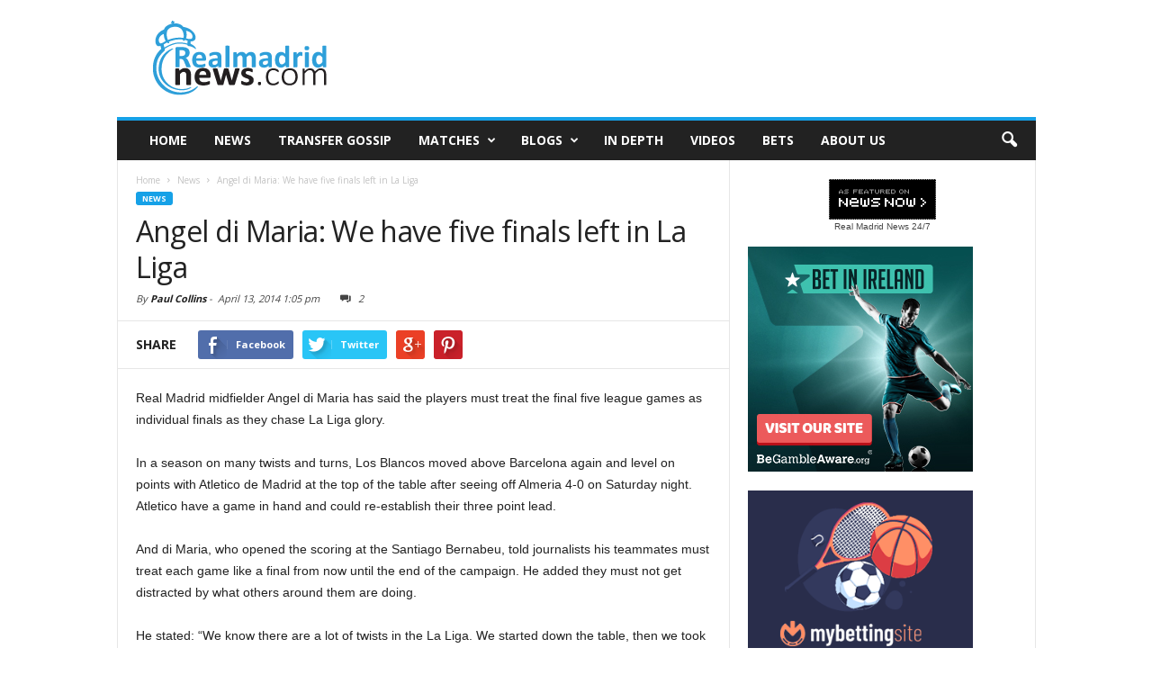

--- FILE ---
content_type: text/html; charset=UTF-8
request_url: https://www.realmadridnews.com/angel-di-maria-five-finals-left-la-liga-8207
body_size: 17526
content:
<!doctype html >
<!--[if IE 8]>    <html class="ie8" lang="en"> <![endif]-->
<!--[if IE 9]>    <html class="ie9" lang="en"> <![endif]-->
<!--[if gt IE 8]><!--> <html lang="en-US" id="arve"> <!--<![endif]-->
<head>
    <title>Angel di Maria: We have five finals left in La Liga |</title>
    <meta charset="UTF-8" />
    <meta http-equiv="Content-Type" content="text/html; charset=UTF-8">
    <meta name="viewport" content="width=device-width, initial-scale=1.0">
    <link rel="pingback" href="https://www.realmadridnews.com/wordpress/xmlrpc.php" />
    <meta name="author" content="Paul Collins">
<link rel="icon" type="image/png" href="https://www.realmadridnews.com/wp-content/uploads/2013/05/favicon-real-madrid-news.png">
<!-- This site is optimized with the Yoast SEO plugin v13.1 - https://yoast.com/wordpress/plugins/seo/ -->
<meta name="description" content="Real Madrid midfielder Angel di Maria has said the players must treat the final five league games as individual finals as they chase La Liga glory."/>
<meta name="robots" content="max-snippet:-1, max-image-preview:large, max-video-preview:-1"/>
<link rel="canonical" href="https://www.realmadridnews.com/angel-di-maria-five-finals-left-la-liga-8207" />
<meta property="og:locale" content="en_US" />
<meta property="og:type" content="article" />
<meta property="og:title" content="Angel di Maria: We have five finals left in La Liga |" />
<meta property="og:description" content="Real Madrid midfielder Angel di Maria has said the players must treat the final five league games as individual finals as they chase La Liga glory." />
<meta property="og:url" content="https://www.realmadridnews.com/angel-di-maria-five-finals-left-la-liga-8207" />
<meta property="og:site_name" content="Realmadridnews.com" />
<meta property="article:publisher" content="https://www.facebook.com/realmadridnewscom" />
<meta property="article:tag" content="Almeria" />
<meta property="article:tag" content="Angel di Maria" />
<meta property="article:tag" content="Atletico de Madrid" />
<meta property="article:tag" content="Barcelona" />
<meta property="article:tag" content="Copa del Rey" />
<meta property="article:tag" content="La Liga" />
<meta property="article:tag" content="Real Madrid" />
<meta property="article:section" content="News" />
<meta property="article:published_time" content="2014-04-13T11:05:53+00:00" />
<meta property="article:modified_time" content="2014-04-13T11:05:35+00:00" />
<meta property="og:updated_time" content="2014-04-13T11:05:35+00:00" />
<meta name="twitter:card" content="summary" />
<meta name="twitter:description" content="Real Madrid midfielder Angel di Maria has said the players must treat the final five league games as individual finals as they chase La Liga glory." />
<meta name="twitter:title" content="Angel di Maria: We have five finals left in La Liga |" />
<meta name="twitter:site" content="@RMNewsToday" />
<meta name="twitter:creator" content="@mr_pablo_c" />
<script type='application/ld+json' class='yoast-schema-graph yoast-schema-graph--main'>{"@context":"https://schema.org","@graph":[{"@type":"WebSite","@id":"https://www.realmadridnews.com/#website","url":"https://www.realmadridnews.com/","name":"Realmadridnews.com","inLanguage":"en-US","description":"Real Madrid News, Transfer Rumours and Match Reports","potentialAction":{"@type":"SearchAction","target":"https://www.realmadridnews.com/?s={search_term_string}","query-input":"required name=search_term_string"}},{"@type":"WebPage","@id":"https://www.realmadridnews.com/angel-di-maria-five-finals-left-la-liga-8207#webpage","url":"https://www.realmadridnews.com/angel-di-maria-five-finals-left-la-liga-8207","name":"Angel di Maria: We have five finals left in La Liga |","isPartOf":{"@id":"https://www.realmadridnews.com/#website"},"inLanguage":"en-US","datePublished":"2014-04-13T11:05:53+00:00","dateModified":"2014-04-13T11:05:35+00:00","author":{"@id":"https://www.realmadridnews.com/#/schema/person/63d5b827fdec4931384ac42873636d3b"},"description":"Real Madrid midfielder Angel di Maria has said the players must treat the final five league games as individual finals as they chase La Liga glory."},{"@type":["Person"],"@id":"https://www.realmadridnews.com/#/schema/person/63d5b827fdec4931384ac42873636d3b","name":"Paul Collins","image":{"@type":"ImageObject","@id":"https://www.realmadridnews.com/#authorlogo","inLanguage":"en-US","url":"https://secure.gravatar.com/avatar/fbd853a32586c8a1ced33f604285cf00?s=96&d=mm&r=g","caption":"Paul Collins"},"description":"Experienced journalist and online marketing professional. Most of his journalism career has been spent at the Press Association, the UK\u2019s leading news agency, covering a wide range of topics including finance, general news, travel, sport and technology. He has also worked as a sports reporter for Non League Today and as a property reporter for the trade press in London. He is a regular contributor on a number of blogs about sports and marketing.","sameAs":["http://www.linkedin.com/profile/view?id=119253049&trk=hb_tab_pro_top","https://twitter.com/http://www.twitter.com/mr_pablo_c"]}]}</script>
<!-- / Yoast SEO plugin. -->

<link rel='dns-prefetch' href='//maxcdn.bootstrapcdn.com' />
<link rel='dns-prefetch' href='//fonts.googleapis.com' />
<link rel='dns-prefetch' href='//s.w.org' />
<link rel="alternate" type="application/rss+xml" title="Realmadridnews.com &raquo; Feed" href="https://www.realmadridnews.com/feed" />
<link rel="alternate" type="application/rss+xml" title="Realmadridnews.com &raquo; Comments Feed" href="https://www.realmadridnews.com/comments/feed" />
<link rel="alternate" type="application/rss+xml" title="Realmadridnews.com &raquo; Angel di Maria: We have five finals left in La Liga Comments Feed" href="https://www.realmadridnews.com/angel-di-maria-five-finals-left-la-liga-8207/feed" />
		<script type="64c616d11b1dfd7e5a07c671-text/javascript">
			window._wpemojiSettings = {"baseUrl":"https:\/\/s.w.org\/images\/core\/emoji\/2.3\/72x72\/","ext":".png","svgUrl":"https:\/\/s.w.org\/images\/core\/emoji\/2.3\/svg\/","svgExt":".svg","source":{"concatemoji":"https:\/\/www.realmadridnews.com\/wordpress\/wp-includes\/js\/wp-emoji-release.min.js?ver=4.8.1"}};
			!function(a,b,c){function d(a){var b,c,d,e,f=String.fromCharCode;if(!k||!k.fillText)return!1;switch(k.clearRect(0,0,j.width,j.height),k.textBaseline="top",k.font="600 32px Arial",a){case"flag":return k.fillText(f(55356,56826,55356,56819),0,0),b=j.toDataURL(),k.clearRect(0,0,j.width,j.height),k.fillText(f(55356,56826,8203,55356,56819),0,0),c=j.toDataURL(),b===c&&(k.clearRect(0,0,j.width,j.height),k.fillText(f(55356,57332,56128,56423,56128,56418,56128,56421,56128,56430,56128,56423,56128,56447),0,0),b=j.toDataURL(),k.clearRect(0,0,j.width,j.height),k.fillText(f(55356,57332,8203,56128,56423,8203,56128,56418,8203,56128,56421,8203,56128,56430,8203,56128,56423,8203,56128,56447),0,0),c=j.toDataURL(),b!==c);case"emoji4":return k.fillText(f(55358,56794,8205,9794,65039),0,0),d=j.toDataURL(),k.clearRect(0,0,j.width,j.height),k.fillText(f(55358,56794,8203,9794,65039),0,0),e=j.toDataURL(),d!==e}return!1}function e(a){var c=b.createElement("script");c.src=a,c.defer=c.type="text/javascript",b.getElementsByTagName("head")[0].appendChild(c)}var f,g,h,i,j=b.createElement("canvas"),k=j.getContext&&j.getContext("2d");for(i=Array("flag","emoji4"),c.supports={everything:!0,everythingExceptFlag:!0},h=0;h<i.length;h++)c.supports[i[h]]=d(i[h]),c.supports.everything=c.supports.everything&&c.supports[i[h]],"flag"!==i[h]&&(c.supports.everythingExceptFlag=c.supports.everythingExceptFlag&&c.supports[i[h]]);c.supports.everythingExceptFlag=c.supports.everythingExceptFlag&&!c.supports.flag,c.DOMReady=!1,c.readyCallback=function(){c.DOMReady=!0},c.supports.everything||(g=function(){c.readyCallback()},b.addEventListener?(b.addEventListener("DOMContentLoaded",g,!1),a.addEventListener("load",g,!1)):(a.attachEvent("onload",g),b.attachEvent("onreadystatechange",function(){"complete"===b.readyState&&c.readyCallback()})),f=c.source||{},f.concatemoji?e(f.concatemoji):f.wpemoji&&f.twemoji&&(e(f.twemoji),e(f.wpemoji)))}(window,document,window._wpemojiSettings);
		</script>
		<style type="text/css">
img.wp-smiley,
img.emoji {
	display: inline !important;
	border: none !important;
	box-shadow: none !important;
	height: 1em !important;
	width: 1em !important;
	margin: 0 .07em !important;
	vertical-align: -0.1em !important;
	background: none !important;
	padding: 0 !important;
}
</style>
<link rel='stylesheet' id='rb-css'  href='https://www.realmadridnews.com/wp-content/themes/Newsmag/js/rb.css?ver=4.8.1' type='text/css' media='all' />
<link rel='stylesheet' id='cff-css'  href='https://www.realmadridnews.com/wp-content/plugins/custom-facebook-feed/css/cff-style.css?ver=2.4.6' type='text/css' media='all' />
<link rel='stylesheet' id='cff-font-awesome-css'  href='https://maxcdn.bootstrapcdn.com/font-awesome/4.5.0/css/font-awesome.min.css?ver=4.5.0' type='text/css' media='all' />
<link rel='stylesheet' id='sb_instagram_styles-css'  href='https://www.realmadridnews.com/wp-content/plugins/instagram-feed/css/sb-instagram.min.css?ver=1.4.9' type='text/css' media='all' />
<link rel='stylesheet' id='sb_instagram_icons-css'  href='https://maxcdn.bootstrapcdn.com/font-awesome/4.6.3/css/font-awesome.min.css?ver=4.6.3' type='text/css' media='all' />
<link rel='stylesheet' id='google_font_open_sans-css'  href='https://fonts.googleapis.com/css?family=Open+Sans%3A300%2C400%2C600%2C700&#038;ver=4.8.1' type='text/css' media='all' />
<link rel='stylesheet' id='google_font_roboto_cond-css'  href='https://fonts.googleapis.com/css?family=Roboto+Condensed%3A300italic%2C400italic%2C700italic%2C400%2C300%2C700&#038;ver=4.8.1' type='text/css' media='all' />
<link rel='stylesheet' id='js_composer_front-css'  href='https://www.realmadridnews.com/wp-content/plugins/js_composer/assets/css/js_composer.css?ver=4.5.3' type='text/css' media='all' />
<link rel='stylesheet' id='td-theme-css'  href='https://www.realmadridnews.com/wp-content/themes/Newsmag/style.css?ver=2.0' type='text/css' media='all' />
<script type="64c616d11b1dfd7e5a07c671-text/javascript" src='https://www.realmadridnews.com/wordpress/wp-includes/js/jquery/jquery.js?ver=1.12.4'></script>
<script type="64c616d11b1dfd7e5a07c671-text/javascript" src='https://www.realmadridnews.com/wordpress/wp-includes/js/jquery/jquery-migrate.min.js?ver=1.4.1'></script>
<link rel='https://api.w.org/' href='https://www.realmadridnews.com/wp-json/' />
<link rel="EditURI" type="application/rsd+xml" title="RSD" href="https://www.realmadridnews.com/wordpress/xmlrpc.php?rsd" />
<link rel="wlwmanifest" type="application/wlwmanifest+xml" href="https://www.realmadridnews.com/wordpress/wp-includes/wlwmanifest.xml" /> 
<meta name="generator" content="WordPress 4.8.1" />
<link rel='shortlink' href='https://www.realmadridnews.com/?p=8207' />
<link rel="alternate" type="application/json+oembed" href="https://www.realmadridnews.com/wp-json/oembed/1.0/embed?url=https%3A%2F%2Fwww.realmadridnews.com%2Fangel-di-maria-five-finals-left-la-liga-8207" />
<link rel="alternate" type="text/xml+oembed" href="https://www.realmadridnews.com/wp-json/oembed/1.0/embed?url=https%3A%2F%2Fwww.realmadridnews.com%2Fangel-di-maria-five-finals-left-la-liga-8207&#038;format=xml" />
<!--[if lt IE 9]><script src="https://html5shim.googlecode.com/svn/trunk/html5.js"></script><![endif]-->
    <meta name="generator" content="Powered by Visual Composer - drag and drop page builder for WordPress."/>
<!--[if IE 8]><link rel="stylesheet" type="text/css" href="https://www.realmadridnews.com/wp-content/plugins/js_composer/assets/css/vc-ie8.css" media="screen"><![endif]-->
<!-- JS generated by theme -->

<script type="64c616d11b1dfd7e5a07c671-text/javascript">
    

var td_blocks = []; //here we store all the items for the current page

//td_block class - each ajax block uses a object of this class for requests
function td_block() {
    this.id = '';
    this.block_type = 1; //block type id (1-234 etc)
    this.atts = '';
    this.td_column_number = '';
    this.td_current_page = 1; //
    this.post_count = 0; //from wp
    this.found_posts = 0; //from wp
    this.max_num_pages = 0; //from wp
    this.td_filter_value = ''; //current live filter value
    this.td_filter_ui_uid = ''; //used to select a item from the drop down filter
    this.is_ajax_running = false;
    this.td_user_action = ''; // load more or infinite loader (used by the animation)
    this.header_color = '';
    this.ajax_pagination_infinite_stop = ''; //show load more at page x
}

    
    
        // td_js_generator - mini detector
        (function(){
            var html_tag = document.getElementsByTagName("html")[0];

            if(navigator.userAgent.indexOf("MSIE 10.0") > -1) {
                html_tag.className+=' ie10';
            }

            if(!!navigator.userAgent.match(/Trident.*rv\:11\./)) {
                html_tag.className+=' ie11';
            }

            if (/(iPad|iPhone|iPod)/g.test( navigator.userAgent )) {
                html_tag.className+=' td-md-is-ios';
            }

            var user_agent = navigator.userAgent.toLowerCase();
            if(user_agent.indexOf("android") > -1) {
                html_tag.className+=' td-md-is-android';
            }

            if (navigator.userAgent.indexOf('Mac OS X') != -1) {
                html_tag.className+=' td-md-is-os-x';
            }

            if(/chrom(e|ium)/.test(navigator.userAgent.toLowerCase())) {
               html_tag.className+=' td-md-is-chrome';
            }

            if (navigator.userAgent.indexOf('Firefox') != -1) {
                html_tag.className+=' td-md-is-firefox';
            }

            if (navigator.userAgent.indexOf('Safari') != -1 && navigator.userAgent.indexOf('Chrome') == -1) {
                html_tag.className+=' td-md-is-safari';
            }

        })();
    
    
var td_viewport_interval_list=[{"limit_bottom":767,"sidebar_width":251},{"limit_bottom":1023,"sidebar_width":339}];
var td_animation_stack_effect="type0";
var tds_animation_stack=true;
var td_animation_stack_specific_selectors=".entry-thumb, img";
var td_animation_stack_general_selectors=".td-animation-stack img, .post img";
var td_ajax_url="https:\/\/www.realmadridnews.com\/wordpress\/wp-admin\/admin-ajax.php?td_theme_name=Newsmag&v=2.0";
var td_get_template_directory_uri="https:\/\/www.realmadridnews.com\/wp-content\/themes\/Newsmag";
var tds_snap_menu="";
var tds_logo_on_sticky="";
var tds_header_style="";
var td_please_wait="Please wait...";
var td_email_user_pass_incorrect="User or password incorrect!";
var td_email_user_incorrect="Email or username incorrect!";
var td_email_incorrect="Email incorrect!";
var tds_more_articles_on_post_enable="";
var tds_more_articles_on_post_time_to_wait="";
var tds_more_articles_on_post_pages_distance_from_top=0;
var tds_theme_color_site_wide="#16a1e7";
var tds_smart_sidebar="";
var td_theme_v="Mi4w";
var td_theme_n="TmV3c21hZw==";
var td_magnific_popup_translation_tPrev="Previous (Left arrow key)";
var td_magnific_popup_translation_tNext="Next (Right arrow key)";
var td_magnific_popup_translation_tCounter="%curr% of %total%";
var td_magnific_popup_translation_ajax_tError="The content from %url% could not be loaded.";
var td_magnific_popup_translation_image_tError="The image #%curr% could not be loaded.";
var td_ad_background_click_link="";
var td_ad_background_click_target="_blank";
</script>


<!-- Header style compiled by theme -->

<style>
    
.td-header-border:before,
    .td-trending-now-title,
    .td_block_mega_menu .td_mega_menu_sub_cats .cur-sub-cat,
    .td-post-category:hover,
    .td-header-style-2 .td-header-sp-logo,
    .sf-menu ul .td-menu-item > a:hover,
    .sf-menu ul .sfHover > a,
    .sf-menu ul .current-menu-ancestor > a,
    .sf-menu ul .current-category-ancestor > a,
    .sf-menu ul .current-menu-item > a,
    .td-next-prev-wrap a:hover i,
    .page-nav .current,
    .widget_calendar tfoot a:hover,
    .td-footer-container .widget_search .wpb_button:hover,
    .td-scroll-up-visible,
    .dropcap,
    .td-category a,
    input[type="submit"]:hover,
    .td-post-small-box a:hover,
    .td-404-sub-sub-title a:hover,
    .td-rating-bar-wrap div,
    .td_top_authors .td-active .td-author-post-count,
    .td_top_authors .td-active .td-author-comments-count,
    .td_smart_list_3 .td-sml3-top-controls i:hover,
    .td_smart_list_3 .td-sml3-bottom-controls i:hover,
    .td-mobile-close a,
    .td_wrapper_video_playlist .td_video_controls_playlist_wrapper,
    .td-read-more a:hover,
    .td-login-wrap .btn,
    .td_display_err,
    .td-header-style-6 .td-top-menu-full,
    #bbpress-forums button:hover,
    #bbpress-forums .bbp-pagination .current,
    .bbp_widget_login .button:hover,
    .header-search-wrap .td-drop-down-search .btn:hover,
    .td-post-text-content .more-link-wrap:hover a,
    #buddypress div.item-list-tabs ul li > a span,
    #buddypress div.item-list-tabs ul li > a:hover span,
    #buddypress input[type=submit]:hover,
    #buddypress a.button:hover span,
    #buddypress div.item-list-tabs ul li.selected a span,
    #buddypress div.item-list-tabs ul li.current a span,
    #buddypress input[type=submit]:focus {
        background-color: #16a1e7;
    }

    @media (max-width: 767px) {
        .category .td-category a.td-current-sub-category {
            background-color: #16a1e7 !important;
        }
    }

    .woocommerce .onsale,
    .woocommerce .woocommerce a.button:hover,
    .woocommerce-page .woocommerce .button:hover,
    .single-product .product .summary .cart .button:hover,
    .woocommerce .woocommerce .product a.button:hover,
    .woocommerce .product a.button:hover,
    .woocommerce .product #respond input#submit:hover,
    .woocommerce .checkout input#place_order:hover,
    .woocommerce .woocommerce.widget .button:hover,
    .woocommerce .woocommerce-message .button:hover,
    .woocommerce .woocommerce-error .button:hover,
    .woocommerce .woocommerce-info .button:hover,
    .woocommerce.widget .ui-slider .ui-slider-handle,
    .vc_btn-black:hover,
	.wpb_btn-black:hover,
	.item-list-tabs .feed:hover a {
    	background-color: #16a1e7 !important;
    }

    .top-header-menu a:hover,
    .top-header-menu .menu-item-has-children li a:hover,
    .td_module_wrap:hover .entry-title a,
    .td_mod_mega_menu:hover .entry-title a,
    .footer-email-wrap a,
    .widget a:hover,
    .td-footer-container .widget_calendar #today,
    .td-category-pulldown-filter a.td-pulldown-category-filter-link:hover,
    .td-load-more-wrap a:hover,
    .td-post-next-prev-content a:hover,
    .td-author-name a:hover,
    .td-author-url a:hover,
    .td_mod_related_posts:hover .entry-title a,
    .td-search-query,
    .top-header-menu .current-menu-item > a,
    .top-header-menu .current-menu-ancestor > a,
    .header-search-wrap .td-drop-down-search .result-msg a:hover,
    .td_top_authors .td-active .td-authors-name a,
    .td-mobile-content li a:hover,
    .post blockquote p,
    .td-post-content blockquote p,
    .page blockquote p,
    .comment-list cite a:hover,
    .comment-list cite:hover,
    .comment-list .comment-reply-link:hover,
    a,
    .white-menu #td-header-menu .sf-menu > li > a:hover,
    .white-menu #td-header-menu .sf-menu > .current-menu-ancestor > a,
    .white-menu #td-header-menu .sf-menu > .current-menu-item > a,
    .td-stack-classic-blog .td-post-text-content .more-link-wrap:hover a,
    .td_quote_on_blocks,
    #bbpress-forums .bbp-forum-freshness a:hover,
    #bbpress-forums .bbp-topic-freshness a:hover,
    #bbpress-forums .bbp-forums-list li a:hover,
    #bbpress-forums .bbp-forum-title:hover,
    #bbpress-forums .bbp-topic-permalink:hover,
    #bbpress-forums .bbp-topic-started-by a:hover,
    #bbpress-forums .bbp-topic-started-in a:hover,
    #bbpress-forums .bbp-body .super-sticky li.bbp-topic-title .bbp-topic-permalink,
    #bbpress-forums .bbp-body .sticky li.bbp-topic-title .bbp-topic-permalink,
    #bbpress-forums #subscription-toggle a:hover,
    #bbpress-forums #favorite-toggle a:hover,
    .widget_display_replies .bbp-author-name,
    .widget_display_topics .bbp-author-name,
    .td-category-siblings .td-subcat-dropdown a.td-current-sub-category,
    .td-category-siblings .td-subcat-dropdown a:hover,
    .td-pulldown-filter-display-option:hover,
    .td-pulldown-filter-display-option .td-pulldown-filter-link:hover,
    .td_normal_slide .td-wrapper-pulldown-filter .td-pulldown-filter-list a:hover,
    #buddypress ul.item-list li div.item-title a:hover,
    .td_block_13 .td-pulldown-filter-list a:hover {
        color: #16a1e7;
    }

    .td-stack-classic-blog .td-post-text-content .more-link-wrap:hover a {
        outline-color: #16a1e7;
    }

    .td-mega-menu .wpb_content_element li a:hover,
    .td_login_tab_focus {
        color: #16a1e7 !important;
    }

    .td-next-prev-wrap a:hover i,
    .page-nav .current,
    .widget_tag_cloud a:hover,
    .post .td_quote_box,
    .page .td_quote_box,
    .td-login-panel-title,
    #bbpress-forums .bbp-pagination .current {
        border-color: #16a1e7;
    }

    .td_wrapper_video_playlist .td_video_currently_playing:after,
    .item-list-tabs .feed:hover {
        border-color: #16a1e7 !important;
    }
</style>

<script type="64c616d11b1dfd7e5a07c671-text/javascript">
  (function(i,s,o,g,r,a,m){i['GoogleAnalyticsObject']=r;i[r]=i[r]||function(){
  (i[r].q=i[r].q||[]).push(arguments)},i[r].l=1*new Date();a=s.createElement(o),
  m=s.getElementsByTagName(o)[0];a.async=1;a.src=g;m.parentNode.insertBefore(a,m)
  })(window,document,'script','//www.google-analytics.com/analytics.js','ga');

  ga('create', 'UA-40655290-1', 'auto');
  ga('send', 'pageview');

  window.__gaTracker = window.ga;

</script><noscript><style> .wpb_animate_when_almost_visible { opacity: 1; }</style></noscript>    <meta name="verifyownership"
          content="87a37b452c20d69fb4786e9a7b391080"/>
    <meta name="ga-site-verification" content="ERvnVcfRqh3oceyU5EAa9Exw" />
</head>


<body class="post-template-default single single-post postid-8207 single-format-standard angel-di-maria-five-finals-left-la-liga wpb-js-composer js-comp-ver-4.5.3 vc_responsive td-animation-stack-type0 td-full-layout" itemscope="itemscope" itemtype="https://schema.org/WebPage">
<div class="is_mobile"></div>
<div id="td-outer-wrap">

        <div class="td-scroll-up"><i class="td-icon-menu-up"></i></div>

    <div class="td-transition-content-and-menu td-mobile-nav-wrap">
        <div id="td-mobile-nav">
    <!-- mobile menu close -->
    <div class="td-mobile-close">
        <a href="#">CLOSE</a>
        <div class="td-nav-triangle"></div>
    </div>

    <div class="td-mobile-content">
        <div class="menu-primary-navigation-container"><ul id="menu-primary-navigation" class=""><li id="menu-item-560" class="menu-item menu-item-type-post_type menu-item-object-page menu-item-home menu-item-first menu-item-560"><a href="https://www.realmadridnews.com/">Home</a></li>
<li id="menu-item-561" class="menu-item menu-item-type-post_type menu-item-object-page menu-item-561"><a href="https://www.realmadridnews.com/news">News</a></li>
<li id="menu-item-565" class="menu-item menu-item-type-post_type menu-item-object-page menu-item-565"><a href="https://www.realmadridnews.com/real-madrid-transfer-rumours">Transfer Gossip</a></li>
<li id="menu-item-22705" class="menu-item menu-item-type-post_type menu-item-object-page menu-item-has-children menu-item-22705"><a href="https://www.realmadridnews.com/real-madrid-schedule-2017-2018">Matches</a>
<ul  class="sub-menu">
	<li id="menu-item-22706" class="menu-item menu-item-type-post_type menu-item-object-page menu-item-22706"><a href="https://www.realmadridnews.com/real-madrid-schedule-2017-2018">2017-2018</a></li>
	<li id="menu-item-22710" class="menu-item menu-item-type-post_type menu-item-object-page menu-item-22710"><a href="https://www.realmadridnews.com/real-madrid-schedule-2016-2017">2016-2017</a></li>
	<li id="menu-item-22708" class="menu-item menu-item-type-post_type menu-item-object-page menu-item-22708"><a href="https://www.realmadridnews.com/real-madrid-schedule-2015-16">2015-2016</a></li>
	<li id="menu-item-22709" class="menu-item menu-item-type-post_type menu-item-object-page menu-item-22709"><a href="https://www.realmadridnews.com/real-madrid-matches-2014-2015-season">2014-2015</a></li>
	<li id="menu-item-22711" class="menu-item menu-item-type-post_type menu-item-object-page menu-item-22711"><a href="https://www.realmadridnews.com/real-madrid-matches-2013-2014-season">2013-2014</a></li>
</ul>
</li>
<li id="menu-item-568" class="menu-item menu-item-type-post_type menu-item-object-page menu-item-has-children menu-item-568"><a title="Real Madrid Blogs" href="https://www.realmadridnews.com/real-madrid-blogs">Blogs</a>
<ul  class="sub-menu">
	<li id="menu-item-673" class="menu-item menu-item-type-post_type menu-item-object-page menu-item-673"><a href="https://www.realmadridnews.com/the-collins-column">The Collins Column</a></li>
	<li id="menu-item-936" class="menu-item menu-item-type-post_type menu-item-object-page menu-item-936"><a href="https://www.realmadridnews.com/a-walk-on-the-white-side">A Walk on the White Side</a></li>
	<li id="menu-item-2180" class="menu-item menu-item-type-post_type menu-item-object-page menu-item-2180"><a href="https://www.realmadridnews.com/real-gossip-girl">Real Gossip Girl</a></li>
	<li id="menu-item-6637" class="menu-item menu-item-type-post_type menu-item-object-page menu-item-6637"><a href="https://www.realmadridnews.com/guest-blogger">The Guest Blogger</a></li>
</ul>
</li>
<li id="menu-item-1536" class="menu-item menu-item-type-post_type menu-item-object-page menu-item-1536"><a title="Real Madrid in Depth" href="https://www.realmadridnews.com/real-madrid-in-depth">In Depth</a></li>
<li id="menu-item-4652" class="menu-item menu-item-type-post_type menu-item-object-page menu-item-4652"><a title="Real Madrid videos" href="https://www.realmadridnews.com/real-madrid-videos">Videos</a></li>
<li id="menu-item-4895" class="menu-item menu-item-type-post_type menu-item-object-page menu-item-4895"><a title="Real Madrid bets" href="https://www.realmadridnews.com/real-madrid-bets">Bets</a></li>
<li id="menu-item-16466" class="menu-item menu-item-type-post_type menu-item-object-page menu-item-16466"><a href="https://www.realmadridnews.com/about-us">About us</a></li>
</ul></div>    </div>
</div>    </div>

        <div class="td-transition-content-and-menu td-content-wrap">



<!--
Header style 1
-->

<div class="td-header-container td-header-wrap td-header-style-1">
    <div class="td-header-row td-header-top-menu">
                    </div>


    <div class="td-header-row td-header-header">
        <div class="td-header-sp-logo">
                    <a itemprop="url" href="https://www.realmadridnews.com/"><img src="https://www.realmadridnews.com/wp-content/uploads/2015/08/logo-real-madrid-news.png" alt="Real Madrid News" title="Real Madrid News" /></a>
        <meta itemprop="name" content="Realmadridnews.com">
            </div>
        <div class="td-header-sp-ads">
            
<div class="td-header-ad-wrap  td-ad-m td-ad-tp td-ad-p">
    
 <!-- A generated by theme --> 

<script async src="//pagead2.googlesyndication.com/pagead/js/adsbygoogle.js" type="64c616d11b1dfd7e5a07c671-text/javascript"></script><div class="td-g-rec td-g-rec-id-header">
<script type="64c616d11b1dfd7e5a07c671-text/javascript">
var td_screen_width = document.body.clientWidth;

                    if ( td_screen_width >= 1024 ) {
                        /* large monitors */
                        document.write('<ins class="adsbygoogle" style="display:inline-block;width:728px;height:90px" data-ad-client="ca-pub-2959184519401563" data-ad-slot="3277646536"></ins>');
                        (adsbygoogle = window.adsbygoogle || []).push({});
                    }
            
                    if ( td_screen_width >= 768  && td_screen_width < 1024 ) {
                        /* portrait tablets */
                        document.write('<ins class="adsbygoogle" style="display:inline-block;width:468px;height:60px" data-ad-client="ca-pub-2959184519401563" data-ad-slot="3277646536"></ins>');
                        (adsbygoogle = window.adsbygoogle || []).push({});
                    }
                
                    if ( td_screen_width < 768 ) {
                        /* Phones */
                        document.write('<ins class="adsbygoogle" style="display:inline-block;width:320px;height:50px" data-ad-client="ca-pub-2959184519401563" data-ad-slot="3277646536"></ins>');
                        (adsbygoogle = window.adsbygoogle || []).push({});
                    }
                </script>
</div>

 <!-- end A --> 



</div>        </div>
    </div>
    <div class="td-header-menu-wrap">
        <div class="td-header-row td-header-border td-header-main-menu">
            <div id="td-header-menu" role="navigation" itemscope="itemscope" itemtype="https://schema.org/SiteNavigationElement">
    <div id="td-top-mobile-toggle"><a href="#"><i class="td-icon-font td-icon-mobile"></i></a></div>
    <div class="td-main-menu-logo">
        			<a itemprop="url" href="https://www.realmadridnews.com/"><img src="https://www.realmadridnews.com/wp-content/uploads/2015/08/logo-movil-real-madrid-news.png" alt="Real Madrid News" title="Real Madrid News" /></a>
			<meta itemprop="name" content="Realmadridnews.com">
		    </div>
    <div class="menu-primary-navigation-container"><ul id="menu-primary-navigation-1" class="sf-menu"><li class="menu-item menu-item-type-post_type menu-item-object-page menu-item-home menu-item-first td-menu-item td-normal-menu menu-item-560"><a href="https://www.realmadridnews.com/">Home</a></li>
<li class="menu-item menu-item-type-post_type menu-item-object-page td-menu-item td-normal-menu menu-item-561"><a href="https://www.realmadridnews.com/news">News</a></li>
<li class="menu-item menu-item-type-post_type menu-item-object-page td-menu-item td-normal-menu menu-item-565"><a href="https://www.realmadridnews.com/real-madrid-transfer-rumours">Transfer Gossip</a></li>
<li class="menu-item menu-item-type-post_type menu-item-object-page menu-item-has-children td-menu-item td-normal-menu menu-item-22705"><a href="https://www.realmadridnews.com/real-madrid-schedule-2017-2018">Matches</a>
<ul  class="sub-menu">
	<li class="menu-item menu-item-type-post_type menu-item-object-page td-menu-item td-normal-menu menu-item-22706"><a href="https://www.realmadridnews.com/real-madrid-schedule-2017-2018">2017-2018</a></li>
	<li class="menu-item menu-item-type-post_type menu-item-object-page td-menu-item td-normal-menu menu-item-22710"><a href="https://www.realmadridnews.com/real-madrid-schedule-2016-2017">2016-2017</a></li>
	<li class="menu-item menu-item-type-post_type menu-item-object-page td-menu-item td-normal-menu menu-item-22708"><a href="https://www.realmadridnews.com/real-madrid-schedule-2015-16">2015-2016</a></li>
	<li class="menu-item menu-item-type-post_type menu-item-object-page td-menu-item td-normal-menu menu-item-22709"><a href="https://www.realmadridnews.com/real-madrid-matches-2014-2015-season">2014-2015</a></li>
	<li class="menu-item menu-item-type-post_type menu-item-object-page td-menu-item td-normal-menu menu-item-22711"><a href="https://www.realmadridnews.com/real-madrid-matches-2013-2014-season">2013-2014</a></li>
</ul>
</li>
<li class="menu-item menu-item-type-post_type menu-item-object-page menu-item-has-children td-menu-item td-normal-menu menu-item-568"><a title="Real Madrid Blogs" href="https://www.realmadridnews.com/real-madrid-blogs">Blogs</a>
<ul  class="sub-menu">
	<li class="menu-item menu-item-type-post_type menu-item-object-page td-menu-item td-normal-menu menu-item-673"><a href="https://www.realmadridnews.com/the-collins-column">The Collins Column</a></li>
	<li class="menu-item menu-item-type-post_type menu-item-object-page td-menu-item td-normal-menu menu-item-936"><a href="https://www.realmadridnews.com/a-walk-on-the-white-side">A Walk on the White Side</a></li>
	<li class="menu-item menu-item-type-post_type menu-item-object-page td-menu-item td-normal-menu menu-item-2180"><a href="https://www.realmadridnews.com/real-gossip-girl">Real Gossip Girl</a></li>
	<li class="menu-item menu-item-type-post_type menu-item-object-page td-menu-item td-normal-menu menu-item-6637"><a href="https://www.realmadridnews.com/guest-blogger">The Guest Blogger</a></li>
</ul>
</li>
<li class="menu-item menu-item-type-post_type menu-item-object-page td-menu-item td-normal-menu menu-item-1536"><a title="Real Madrid in Depth" href="https://www.realmadridnews.com/real-madrid-in-depth">In Depth</a></li>
<li class="menu-item menu-item-type-post_type menu-item-object-page td-menu-item td-normal-menu menu-item-4652"><a title="Real Madrid videos" href="https://www.realmadridnews.com/real-madrid-videos">Videos</a></li>
<li class="menu-item menu-item-type-post_type menu-item-object-page td-menu-item td-normal-menu menu-item-4895"><a title="Real Madrid bets" href="https://www.realmadridnews.com/real-madrid-bets">Bets</a></li>
<li class="menu-item menu-item-type-post_type menu-item-object-page td-menu-item td-normal-menu menu-item-16466"><a href="https://www.realmadridnews.com/about-us">About us</a></li>
</ul></div></div>

<div class="td-search-wrapper">
    <div id="td-top-search">
        <!-- Search -->
        <div class="header-search-wrap">
            <div class="dropdown header-search">
                <a id="td-header-search-button" href="#" role="button" class="dropdown-toggle " data-toggle="dropdown"><i class="td-icon-search"></i></a>
            </div>
        </div>
    </div>
</div>

<div class="header-search-wrap">
	<div class="dropdown header-search">
		<div class="td-drop-down-search" aria-labelledby="td-header-search-button">
			<form role="search" method="get" class="td-search-form" action="https://www.realmadridnews.com/">
				<div class="td-head-form-search-wrap">
					<input class="needsclick" id="td-header-search" type="text" value="" name="s" autocomplete="off" /><input class="wpb_button wpb_btn-inverse btn" type="submit" id="td-header-search-top" value="Search" />
				</div>
			</form>
			<div id="td-aj-search"></div>
		</div>
	</div>
</div>        </div>
    </div>
</div>

<div id="roadblocks">
	<div id="js-rblContainer" class="roadblock show-big"></div>
	<div id="js-rbrContainer" class="roadblock show-big"></div>

<!-- <div class="wide-ad big  show-big">
</div>
<div class="wide-ad small  show-small">
</div> -->

    <div class="td-container td-post-template-default">
        <div class="td-container-border">
            <div class="td-pb-row">
                                            <div class="td-pb-span8 td-main-content" role="main">
                                <div class="td-ss-main-content">
                                    

    <article id="post-8207" class="post-8207 post type-post status-publish format-standard hentry category-news tag-almeria tag-angel-di-maria tag-atletico-de-madrid tag-barcelona tag-copa-del-rey tag-la-liga tag-real-madrid" itemscope itemtype="https://schema.org/Article">
        <div class="td-post-header td-pb-padding-side">
            <div class="entry-crumbs"><span itemscope itemtype="http://data-vocabulary.org/Breadcrumb"><a title="" class="entry-crumb" itemprop="url" href="https://www.realmadridnews.com/"><span itemprop="title">Home</span></a></span> <i class="td-icon-right td-bread-sep"></i> <span itemscope itemtype="http://data-vocabulary.org/Breadcrumb"><a title="View all posts in News" class="entry-crumb" itemprop="url" href="https://www.realmadridnews.com/category/news"><span itemprop="title">News</span></a></span> <i class="td-icon-right td-bread-sep td-bred-no-url-last"></i> <span class="td-bred-no-url-last" itemscope itemtype="http://data-vocabulary.org/Breadcrumb"><meta itemprop="title" content = "Angel di Maria: We have five finals left in La Liga"><meta itemprop="url" content = "https://www.realmadridnews.com/angel-di-maria-five-finals-left-la-liga-8207">Angel di Maria: We have five finals left in La Liga</span></div>
            <ul class="td-category"><li class="entry-category"><a  href="https://www.realmadridnews.com/category/news">News</a></li></ul>
            <header>
                <h1 itemprop="name" class="entry-title">Angel di Maria: We have five finals left in La Liga</h1>

                

                <div class="meta-info">

                    <div class="td-post-author-name">By <a itemprop="author" href="https://www.realmadridnews.com/author/paulcollins">Paul Collins</a> - </div>                    <div class="td-post-date"><time  itemprop="dateCreated" class="entry-date updated td-module-date" datetime="2014-04-13T13:05:53+00:00" >April 13, 2014 1:05 pm</time><meta itemprop="interactionCount" content="UserComments:2"/></div>                                        <div class="td-post-comments"><a href="https://www.realmadridnews.com/angel-di-maria-five-finals-left-la-liga-8207#comments"><i class="td-icon-comments"></i>2</a></div>                </div>
            </header>


        </div>

        <div class="td-post-sharing td-post-sharing-top td-pb-padding-side"><span class="td-post-share-title">SHARE</span>
				<div class="td-default-sharing ">
		            <a class="td-social-sharing-buttons td-social-facebook" href="https://www.facebook.com/sharer.php?u=https%3A%2F%2Fwww.realmadridnews.com%2Fangel-di-maria-five-finals-left-la-liga-8207" onclick="if (!window.__cfRLUnblockHandlers) return false; window.open(this.href, 'mywin','left=50,top=50,width=600,height=350,toolbar=0'); return false;" data-cf-modified-64c616d11b1dfd7e5a07c671-=""><div class="td-sp td-sp-facebook"></div><div class="td-social-but-text">Facebook</div></a>
		            <a class="td-social-sharing-buttons td-social-twitter" href="https://twitter.com/intent/tweet?text=Angel+di+Maria%3A+We+have+five+finals+left+in+La+Liga&url=https%3A%2F%2Fwww.realmadridnews.com%2Fangel-di-maria-five-finals-left-la-liga-8207&via=realmadridnewsw"  ><div class="td-sp td-sp-twitter"></div><div class="td-social-but-text">Twitter</div></a>
		            <a class="td-social-sharing-buttons td-social-google" href="https://plus.google.com/share?url=https://www.realmadridnews.com/angel-di-maria-five-finals-left-la-liga-8207" onclick="if (!window.__cfRLUnblockHandlers) return false; window.open(this.href, 'mywin','left=50,top=50,width=600,height=350,toolbar=0'); return false;" data-cf-modified-64c616d11b1dfd7e5a07c671-=""><div class="td-sp td-sp-googleplus"></div></a>
		            <a class="td-social-sharing-buttons td-social-pinterest" href="https://pinterest.com/pin/create/button/?url=https://www.realmadridnews.com/angel-di-maria-five-finals-left-la-liga-8207&amp;media=" onclick="if (!window.__cfRLUnblockHandlers) return false; window.open(this.href, 'mywin','left=50,top=50,width=600,height=350,toolbar=0'); return false;" data-cf-modified-64c616d11b1dfd7e5a07c671-=""><div class="td-sp td-sp-pinterest"></div></a>
	            </div></div>

        <div class="td-post-content td-pb-padding-side">

        
        <p>Real Madrid midfielder Angel di Maria has said the players must treat the final five league games as individual finals as they chase La Liga glory.</p>
<p>In a season on many twists and turns, Los Blancos moved above Barcelona again and level on points with Atletico de Madrid at the top of the table after seeing off Almeria 4-0 on Saturday night. Atletico have a game in hand and could re-establish their three point lead.</p>
<p>And di Maria, who opened the scoring at the Santiago Bernabeu, told journalists his teammates must treat each game like a final from now until the end of the campaign. He added they must not get distracted by what others around them are doing.</p>
<p>He stated: “We know there are a lot of twists in the La Liga. We started down the table, then we took the lead&#8230; We&#8217;re still thinking about ourselves, about the fact that there are several &#8216;finals&#8217; left and we have to play them as such. We want to play well. The match against Dortmund was just a misstep and we don&#8217;t want to repeat it.&#8221;</p>
<p>The Argentina international then switched his attention to Madrid&#8217;s next challenge &#8211; the Copa del Rey final against Barcelona on Wednesday.</p>
<p>“It has nothing to do with La Liga or the Champions League and hopefully we&#8217;ll play well. It&#8217;s a final and they will come out and do their best. We&#8217;re on track. We have to keep doing our work and continue in that way. We&#8217;re fine as we are. Finals are different games,” he commented.</p>
        </div>


        <footer>
                        
            <div class="td-post-source-tags td-pb-padding-side">
                                <ul class="td-tags td-post-small-box clearfix"><li><span>TAGS</span></li><li><a href="https://www.realmadridnews.com/tag/almeria">Almeria</a></li><li><a href="https://www.realmadridnews.com/tag/angel-di-maria">Angel di Maria</a></li><li><a href="https://www.realmadridnews.com/tag/atletico-de-madrid">Atletico de Madrid</a></li><li><a href="https://www.realmadridnews.com/tag/barcelona">Barcelona</a></li><li><a href="https://www.realmadridnews.com/tag/copa-del-rey">Copa del Rey</a></li><li><a href="https://www.realmadridnews.com/tag/la-liga">La Liga</a></li><li><a href="https://www.realmadridnews.com/tag/real-madrid">Real Madrid</a></li></ul>            </div>

            <div class="td-post-sharing td-post-sharing-bottom td-pb-padding-side"><span class="td-post-share-title">SHARE</span>
            <div class="td-default-sharing td-with-like">
	            <a class="td-social-sharing-buttons td-social-facebook" href="https://www.facebook.com/sharer.php?u=https%3A%2F%2Fwww.realmadridnews.com%2Fangel-di-maria-five-finals-left-la-liga-8207" onclick="if (!window.__cfRLUnblockHandlers) return false; window.open(this.href, 'mywin','left=50,top=50,width=600,height=350,toolbar=0'); return false;" data-cf-modified-64c616d11b1dfd7e5a07c671-=""><div class="td-sp td-sp-facebook"></div><div class="td-social-but-text">Facebook</div></a>
	            <a class="td-social-sharing-buttons td-social-twitter" href="https://twitter.com/intent/tweet?text=Angel+di+Maria%3A+We+have+five+finals+left+in+La+Liga&url=https%3A%2F%2Fwww.realmadridnews.com%2Fangel-di-maria-five-finals-left-la-liga-8207&via=realmadridnewsw"><div class="td-sp td-sp-twitter"></div><div class="td-social-but-text">Twitter</div></a>
	            <a class="td-social-sharing-buttons td-social-google" href="https://plus.google.com/share?url=https://www.realmadridnews.com/angel-di-maria-five-finals-left-la-liga-8207" onclick="if (!window.__cfRLUnblockHandlers) return false; window.open(this.href, 'mywin','left=50,top=50,width=600,height=350,toolbar=0'); return false;" data-cf-modified-64c616d11b1dfd7e5a07c671-=""><div class="td-sp td-sp-googleplus"></div></a>
	            <a class="td-social-sharing-buttons td-social-pinterest" href="https://pinterest.com/pin/create/button/?url=https://www.realmadridnews.com/angel-di-maria-five-finals-left-la-liga-8207&amp;media=" onclick="if (!window.__cfRLUnblockHandlers) return false; window.open(this.href, 'mywin','left=50,top=50,width=600,height=350,toolbar=0'); return false;" data-cf-modified-64c616d11b1dfd7e5a07c671-=""><div class="td-sp td-sp-pinterest"></div></a>
            </div><div class="td-classic-sharing"><ul><li class="td-classic-facebook"><iframe frameBorder="0" src="https://www.facebook.com/plugins/like.php?href=https://www.realmadridnews.com/angel-di-maria-five-finals-left-la-liga-8207&amp;layout=button_count&amp;show_faces=false&amp;width=105&amp;action=like&amp;colorscheme=light&amp;height=21" style="border:none; overflow:hidden; width:105px; height:21px; background-color:transparent;"></iframe></li><li class="td-classic-twitter"><a href="https://twitter.com/share" class="twitter-share-button" data-url="https://www.realmadridnews.com/angel-di-maria-five-finals-left-la-liga-8207" data-text="Angel di Maria: We have five finals left in La Liga" data-via="" data-lang="en">tweet</a> <script type="64c616d11b1dfd7e5a07c671-text/javascript">!function(d,s,id){var js,fjs=d.getElementsByTagName(s)[0];if(!d.getElementById(id)){js=d.createElement(s);js.id=id;js.src="//platform.twitter.com/widgets.js";fjs.parentNode.insertBefore(js,fjs);}}(document,"script","twitter-wjs");</script></li></ul></div></div>            <div class="td-block-row td-post-next-prev"><div class="td-block-span6 td-post-prev-post"><div class="td-post-next-prev-content"><span>Previous article</span><a href="https://www.realmadridnews.com/madrid-press-still-fighting-fronts-8203">Madrid Press: Still fighting on all fronts</a></div></div><div class="td-next-prev-separator"></div><div class="td-block-span6 td-post-next-post"><div class="td-post-next-prev-content"><span>Next article</span><a href="https://www.realmadridnews.com/fans-will-play-crucial-role-final-games-says-carlos-ancelotti-8209">Fans will play a crucial role in final games, says Carlos Ancelotti</a></div></div></div>            <div class="author-box-wrap"><a itemprop="author" href="https://www.realmadridnews.com/author/paulcollins"><img alt='' src='https://secure.gravatar.com/avatar/fbd853a32586c8a1ced33f604285cf00?s=96&#038;d=mm&#038;r=g' srcset='https://secure.gravatar.com/avatar/fbd853a32586c8a1ced33f604285cf00?s=192&amp;d=mm&amp;r=g 2x' class='avatar avatar-96 photo' height='96' width='96' /></a><div class="desc"><div class="td-author-name vcard author"><span class="fn"><a itemprop="author" href="https://www.realmadridnews.com/author/paulcollins">Paul Collins</a></span></div><div class="td-author-url"><a href="https://www.realmadridnews.com">http://www.realmadridnews.com</a></div><div class="td-author-description">Experienced journalist and online marketing professional. Most of his journalism career has been spent at the Press Association, the UK’s leading news agency, covering a wide range of topics including finance, general news, travel, sport and technology. He has also worked as a sports reporter for Non League Today and as a property reporter for the trade press in London. He is a regular contributor on a number of blogs about sports and marketing.</div><div class="td-author-social"><span class="td-social-icon-wrap"><a target="_blank" href="https://plus.google.com/102055482802764418963" title="Google+"><i class="td-icon-font td-icon-googleplus"></i></a></span><span class="td-social-icon-wrap"><a target="_blank" href="http://www.linkedin.com/profile/view?id=119253049&trk=hb_tab_pro_top" title="Linkedin"><i class="td-icon-font td-icon-linkedin"></i></a></span><span class="td-social-icon-wrap"><a target="_blank" href="https://www.twitter.com/mr_pablo_c" title="Twitter"><i class="td-icon-font td-icon-twitter"></i></a></span></div><div class="clearfix"></div></div></div>	        <meta itemprop="author" content = "Paul Collins"><meta itemprop="interactionCount" content="UserComments:2"/>        </footer>

    </article> <!-- /.post -->


    <script async src="//pagead2.googlesyndication.com/pagead/js/adsbygoogle.js" type="64c616d11b1dfd7e5a07c671-text/javascript"></script>
    <!-- RMN matched content -->
    <ins class="adsbygoogle"
         style="display:block"
         data-ad-client="ca-pub-2959184519401563"
         data-ad-slot="6405468137"
         data-ad-format="autorelaxed"></ins>
    <script type="64c616d11b1dfd7e5a07c671-text/javascript">
    (adsbygoogle = window.adsbygoogle || []).push({});
    </script>

    
    <script type="64c616d11b1dfd7e5a07c671-text/javascript">var block_td_uid_1_696e0277b6cf2 = new td_block();
block_td_uid_1_696e0277b6cf2.id = "td_uid_1_696e0277b6cf2";
block_td_uid_1_696e0277b6cf2.atts = '{"limit":3,"ajax_pagination":"next_prev","live_filter":"cur_post_same_tags","td_ajax_filter_type":"td_custom_related","class":"td_block_id_1717853590 td_uid_1_696e0277b6cf2_rand","td_column_number":3,"live_filter_cur_post_id":8207,"live_filter_cur_post_author":"5"}';
block_td_uid_1_696e0277b6cf2.td_column_number = "3";
block_td_uid_1_696e0277b6cf2.block_type = "td_block_related_posts";
block_td_uid_1_696e0277b6cf2.post_count = "3";
block_td_uid_1_696e0277b6cf2.found_posts = "1243";
block_td_uid_1_696e0277b6cf2.header_color = "";
block_td_uid_1_696e0277b6cf2.ajax_pagination_infinite_stop = "";
block_td_uid_1_696e0277b6cf2.max_num_pages = "415";
td_blocks.push(block_td_uid_1_696e0277b6cf2);
</script><div class="td_block_wrap td_block_related_posts td_block_id_1717853590 td_uid_1_696e0277b6cf2_rand td_with_ajax_pagination td-pb-border-top"><h4 class="td-related-title"><a id="td_uid_2_696e0277b9e57" class="td-related-left td-cur-simple-item" data-td_filter_value="" data-td_block_id="td_uid_1_696e0277b6cf2" href="#">RELATED ARTICLES</a><a id="td_uid_3_696e0277b9e93" class="td-related-right" data-td_filter_value="td_related_more_from_author" data-td_block_id="td_uid_1_696e0277b6cf2" href="#">MORE FROM AUTHOR</a></h4><div id=td_uid_1_696e0277b6cf2 class="td_block_inner">

	<div class="td-related-row">

	<div class="td-related-span4">

        <div class="td_module_related_posts td-animation-stack td_mod_related_posts">
            <div class="td-module-image">
                <div class="td-module-thumb"><a href="https://www.realmadridnews.com/match-report-barcelona-0-real-madrid-0-no-prize-and-no-var-for-los-blancos-200712" rel="bookmark" title="Match Report Barcelona 0 &#8211; Real Madrid 0: No Prize and no VAR for Los Blancos"><img width="238" height="178" itemprop="image" class="entry-thumb" src="https://www.realmadridnews.com/wp-content/uploads/2019/12/varane-clasico-238x178.jpg" alt="" title="Match Report Barcelona 0 &#8211; Real Madrid 0: No Prize and no VAR for Los Blancos"/></a></div>                            </div>
            <div class="item-details">
                <h3 itemprop="name" class="entry-title td-module-title"><a itemprop="url" href="https://www.realmadridnews.com/match-report-barcelona-0-real-madrid-0-no-prize-and-no-var-for-los-blancos-200712" rel="bookmark" title="Match Report Barcelona 0 &#8211; Real Madrid 0: No Prize and no VAR for Los Blancos">Match Report Barcelona 0 &#8211; Real Madrid 0: No Prize and no VAR for Los Blancos</a></h3>            </div>
        </div>
        
	</div> <!-- ./td-related-span4 -->

	<div class="td-related-span4">

        <div class="td_module_related_posts td-animation-stack td_mod_related_posts">
            <div class="td-module-image">
                <div class="td-module-thumb"><a href="https://www.realmadridnews.com/match-preview-barcelona-v-real-madrid-el-clasico-more-balanced-and-bizarre-200361" rel="bookmark" title="Match Preview Barcelona v Real Madrid: El Clásico More Balanced and Bizarre"><img width="238" height="178" itemprop="image" class="entry-thumb" src="https://www.realmadridnews.com/wp-content/uploads/2019/02/vinicius-busquets-barcelona-clasico-238x178.jpg" alt="" title="Match Preview Barcelona v Real Madrid: El Clásico More Balanced and Bizarre"/></a></div>                            </div>
            <div class="item-details">
                <h3 itemprop="name" class="entry-title td-module-title"><a itemprop="url" href="https://www.realmadridnews.com/match-preview-barcelona-v-real-madrid-el-clasico-more-balanced-and-bizarre-200361" rel="bookmark" title="Match Preview Barcelona v Real Madrid: El Clásico More Balanced and Bizarre">Match Preview Barcelona v Real Madrid: El Clásico More Balanced and Bizarre</a></h3>            </div>
        </div>
        
	</div> <!-- ./td-related-span4 -->

	<div class="td-related-span4">

        <div class="td_module_related_posts td-animation-stack td_mod_related_posts">
            <div class="td-module-image">
                <div class="td-module-thumb"><a href="https://www.realmadridnews.com/match-report-psg-3-real-madrid-0-di-maria-punishes-a-weak-team-147487" rel="bookmark" title="Match Report PSG 3 &#8211; Real Madrid 0: Di María Punishes a Weak Team"><img width="238" height="178" itemprop="image" class="entry-thumb" src="https://www.realmadridnews.com/wp-content/uploads/2019/02/vinicius-alaves-1-238x178.jpg" alt="" title="Match Report PSG 3 &#8211; Real Madrid 0: Di María Punishes a Weak Team"/></a></div>                            </div>
            <div class="item-details">
                <h3 itemprop="name" class="entry-title td-module-title"><a itemprop="url" href="https://www.realmadridnews.com/match-report-psg-3-real-madrid-0-di-maria-punishes-a-weak-team-147487" rel="bookmark" title="Match Report PSG 3 &#8211; Real Madrid 0: Di María Punishes a Weak Team">Match Report PSG 3 &#8211; Real Madrid 0: Di María Punishes a Weak Team</a></h3>            </div>
        </div>
        
	</div> <!-- ./td-related-span4 --></div><!--./row-fluid--></div><div class="td-next-prev-wrap"><a href="#" class="td-ajax-prev-page ajax-page-disabled" id="prev-page-td_uid_1_696e0277b6cf2" data-td_block_id="td_uid_1_696e0277b6cf2"><i class="td-icon-font td-icon-menu-left"></i></a><a href="#"  class="td-ajax-next-page" id="next-page-td_uid_1_696e0277b6cf2" data-td_block_id="td_uid_1_696e0277b6cf2"><i class="td-icon-font td-icon-menu-right"></i></a></div></div> <!-- ./block -->

	<div class="comments" id="comments">
        
            <div class="td-comments-title-wrap td-pb-padding-side">
                <h4 class=""><span>2 COMMENTS</span></h4>
            </div>

            
		        <ol class="comment-list td-pb-padding-side">
                            <li class="comment " id="li-comment-12720">
			<article>
	            <footer>
                    <img alt='' src='https://secure.gravatar.com/avatar/13d94b48312eec5467f8dc658dcd275e?s=50&#038;d=mm&#038;r=g' srcset='https://secure.gravatar.com/avatar/13d94b48312eec5467f8dc658dcd275e?s=100&amp;d=mm&amp;r=g 2x' class='avatar avatar-50 photo' height='50' width='50' />                    <cite>hajj hussen</cite>

                    <a class="comment-link" href="#li-comment-12720">
                        <time pubdate="1397416944">April 13, 2014 at 9:22 pm</time>
                    </a>
                </footer>

	            <div class="comment-content">
                    <p>Just bring me the trophy</p>
                </div>

	            <div class="comment-meta" id="comment-12720">
                    <a rel='nofollow' class='comment-reply-link' href='#comment-12720' onclick="if (!window.__cfRLUnblockHandlers) return false; return addComment.moveForm( &quot;comment-12720&quot;, &quot;12720&quot;, &quot;respond&quot;, &quot;8207&quot; )" aria-label='Reply to hajj hussen' data-cf-modified-64c616d11b1dfd7e5a07c671-="">Reply</a>                </div>
            </article>
    </li><!-- #comment-## -->
        <li class="comment " id="li-comment-12764">
			<article>
	            <footer>
                    <img alt='' src='https://secure.gravatar.com/avatar/059cc4928bd227a6caa5342349607b53?s=50&#038;d=mm&#038;r=g' srcset='https://secure.gravatar.com/avatar/059cc4928bd227a6caa5342349607b53?s=100&amp;d=mm&amp;r=g 2x' class='avatar avatar-50 photo' height='50' width='50' />                    <cite><a href='http://RealMadrid' rel='external nofollow' class='url'>Mahamud</a></cite>

                    <a class="comment-link" href="#li-comment-12764">
                        <time pubdate="1397476757">April 14, 2014 at 1:59 pm</time>
                    </a>
                </footer>

	            <div class="comment-content">
                    <p>I wish u success&#8230;&#8230;&#8230;.</p>
                </div>

	            <div class="comment-meta" id="comment-12764">
                    <a rel='nofollow' class='comment-reply-link' href='#comment-12764' onclick="if (!window.__cfRLUnblockHandlers) return false; return addComment.moveForm( &quot;comment-12764&quot;, &quot;12764&quot;, &quot;respond&quot;, &quot;8207&quot; )" aria-label='Reply to Mahamud' data-cf-modified-64c616d11b1dfd7e5a07c671-="">Reply</a>                </div>
            </article>
    </li><!-- #comment-## -->
                </ol>
                <div class="comment-pagination">
                                                        </div>

            	<div id="respond" class="comment-respond">
		<h3 id="reply-title" class="comment-reply-title">LEAVE A REPLY <small><a rel="nofollow" id="cancel-comment-reply-link" href="/angel-di-maria-five-finals-left-la-liga-8207#respond" style="display:none;">Cancel reply</a></small></h3>			<form action="https://www.realmadridnews.com/wordpress/wp-comments-post.php" method="post" id="commentform" class="comment-form" novalidate>
				<div class="clearfix"></div>
				<p class="comment-form-input-wrap">
					<textarea placeholder="Comment:" id="comment" name="comment" cols="45" rows="8" aria-required="true"></textarea>
		        </p><p class="comment-form-input-wrap">
			            <span class="comment-req-wrap">
			            	<input class="" id="author" name="author" placeholder="Name:" type="text" value="" size="30" /></span></p>
<p class="comment-form-input-wrap">
			            <span class="comment-req-wrap"><input class="" id="email" name="email" placeholder="Email:" type="text" value="" size="30" /></span></p>
<p class="comment-form-input-wrap">
			            <input class="" id="url" name="url" placeholder="Website:" type="text" value="" size="30" /></p>
<p class="form-submit"><input name="submit" type="submit" id="submit" class="submit" value="Post Comment" /> <input type='hidden' name='comment_post_ID' value='8207' id='comment_post_ID' />
<input type='hidden' name='comment_parent' id='comment_parent' value='0' />
</p><p style="display: none;"><input type="hidden" id="akismet_comment_nonce" name="akismet_comment_nonce" value="0df8a9af9c" /></p><p style="display: none;"><input type="hidden" id="ak_js" name="ak_js" value="60"/></p>			</form>
			</div><!-- #respond -->
	    </div> <!-- /.content -->
                                </div>
                            </div>
                            <div class="td-pb-span4 td-main-sidebar" role="complementary">
                                <div class="td-ss-main-sidebar">
                                    <!--<h2 class="top-list-title">Top Free Bets</h2>-->
<!--<p style="margin: 0;"><small>T&Cs apply to each of the offers below, click the offer for more details</small></p>-->
<!--<div class="top-list__hold">
            <div class="flag  panel--background  grouped-margins">

            <div class="flag__image">
                <a target="_blank" onclick="__gaTracker('send', 'event', 'Top Offers', 'Logo Click', 'bet365');" class="u-block  flush" href="https://out.teamnews.com/bet365-RMN"
                   rel="nofollow">
                    <img class="u-block" src="/wp-content/themes/Newsmag/images/bookmakers/bet365.png" style="width:50px; height: 50px;" alt="bet365 Square Logo" />
                </a>
            </div>

            <div class="flag__body">
                Get up to £100 in Bet Credits                <br><small>18+, New Customers Only, T&Cs Apply</small>
            </div>

            <a target="_blank" onclick="__gaTracker('send', 'event', 'Top Offers', 'Button Click', 'bet365');" style="display: table-cell; margin: 6px 6px 0 0;" rel="nofollow" class="tfb-btn tfb-btn__red  tfb-btn--small  float-right" href="https://out.teamnews.com/bet365-RMN">
                Claim
            </a>
        </div>
            <div class="flag  panel--background  grouped-margins">

            <div class="flag__image">
                <a target="_blank" onclick="__gaTracker('send', 'event', 'Top Offers', 'Logo Click', 'William Hill');" class="u-block  flush" href="https://out.teamnews.com/william-hill-free-CPA"
                   rel="nofollow">
                    <img class="u-block" src="/wp-content/themes/Newsmag/images/bookmakers/william-hill.png" style="width:50px; height: 50px;" alt="William Hill Square Logo" />
                </a>
            </div>

            <div class="flag__body">
                Bet £10 get £30 free bets                <br><small>18+, New Customers Only, T&Cs Apply</small>
            </div>

            <a target="_blank" onclick="__gaTracker('send', 'event', 'Top Offers', 'Button Click', 'William Hill');" style="display: table-cell; margin: 6px 6px 0 0;" rel="nofollow" class="tfb-btn tfb-btn__red  tfb-btn--small  float-right" href="https://out.teamnews.com/william-hill-free-CPA">
                Claim
            </a>
        </div>
            <div class="flag  panel--background  grouped-margins">

            <div class="flag__image">
                <a target="_blank" onclick="__gaTracker('send', 'event', 'Top Offers', 'Logo Click', 'Ladbrokes');" class="u-block  flush" href="https://out.teamnews.com/Ladbrokes-RMN-ladder"
                   rel="nofollow">
                    <img class="u-block" src="/wp-content/themes/Newsmag/images/bookmakers/ladbrokes.png" style="width:50px; height: 50px;" alt="Ladbrokes Square Logo" />
                </a>
            </div>

            <div class="flag__body">
                £50 free bet                <br><small>18+, New Customers Only, T&Cs Apply</small>
            </div>

            <a target="_blank" onclick="__gaTracker('send', 'event', 'Top Offers', 'Button Click', 'Ladbrokes');" style="display: table-cell; margin: 6px 6px 0 0;" rel="nofollow" class="tfb-btn tfb-btn__red  tfb-btn--small  float-right" href="https://out.teamnews.com/Ladbrokes-RMN-ladder">
                Claim
            </a>
        </div>
            <div class="flag  panel--background  grouped-margins">

            <div class="flag__image">
                <a target="_blank" onclick="__gaTracker('send', 'event', 'Top Offers', 'Logo Click', 'Betway');" class="u-block  flush" href="https://out.teamnews.com/betway-RMN-ladder"
                   rel="nofollow">
                    <img class="u-block" src="/wp-content/themes/Newsmag/images/bookmakers/betway-black.jpg" style="width:50px; height: 50px;" alt="Betway Square Logo" />
                </a>
            </div>

            <div class="flag__body">
                Bet £30 get £30 free bet                <br><small>18+, New Customers Only, T&Cs Apply</small>
            </div>

            <a target="_blank" onclick="__gaTracker('send', 'event', 'Top Offers', 'Button Click', 'Betway');" style="display: table-cell; margin: 6px 6px 0 0;" rel="nofollow" class="tfb-btn tfb-btn__red  tfb-btn--small  float-right" href="https://out.teamnews.com/betway-RMN-ladder">
                Claim
            </a>
        </div>
            <div class="flag  panel--background  grouped-margins">

            <div class="flag__image">
                <a target="_blank" onclick="__gaTracker('send', 'event', 'Top Offers', 'Logo Click', 'Bwin');" class="u-block  flush" href="https://out.teamnews.com/bwin-RMN-ladder"
                   rel="nofollow">
                    <img class="u-block" src="/wp-content/themes/Newsmag/images/bookmakers/bwin.png" style="width:50px; height: 50px;" alt="Bwin Square Logo" />
                </a>
            </div>

            <div class="flag__body">
                £10 Back Up bet                <br><small>18+, New Customers Only, T&Cs Apply</small>
            </div>

            <a target="_blank" onclick="__gaTracker('send', 'event', 'Top Offers', 'Button Click', 'Bwin');" style="display: table-cell; margin: 6px 6px 0 0;" rel="nofollow" class="tfb-btn tfb-btn__red  tfb-btn--small  float-right" href="https://out.teamnews.com/bwin-RMN-ladder">
                Claim
            </a>
        </div>
            <div class="flag  panel--background  grouped-margins">

            <div class="flag__image">
                <a target="_blank" onclick="__gaTracker('send', 'event', 'Top Offers', 'Logo Click', '888Sport');" class="u-block  flush" href="https://out.teamnews.com/888sport-RMN-ladder"
                   rel="nofollow">
                    <img class="u-block" src="/wp-content/themes/Newsmag/images/bookmakers/888.png" style="width:50px; height: 50px;" alt="888Sport Square Logo" />
                </a>
            </div>

            <div class="flag__body">
                Bet £10 Get £30 free bets                <br><small>18+, New Customers Only, T&Cs Apply</small>
            </div>

            <a target="_blank" onclick="__gaTracker('send', 'event', 'Top Offers', 'Button Click', '888Sport');" style="display: table-cell; margin: 6px 6px 0 0;" rel="nofollow" class="tfb-btn tfb-btn__red  tfb-btn--small  float-right" href="https://out.teamnews.com/888sport-RMN-ladder">
                Claim
            </a>
        </div>
            <div class="flag  panel--background  grouped-margins">

            <div class="flag__image">
                <a target="_blank" onclick="__gaTracker('send', 'event', 'Top Offers', 'Logo Click', 'Unibet');" class="u-block  flush" href="https://out.teamnews.com/unibet-RMN-ladder"
                   rel="nofollow">
                    <img class="u-block" src="/wp-content/themes/Newsmag/images/bookmakers/unibet.png" style="width:50px; height: 50px;" alt="Unibet Square Logo" />
                </a>
            </div>

            <div class="flag__body">
                £30 welcome offer                <br><small>18+, New Customers Only, T&Cs Apply</small>
            </div>

            <a target="_blank" onclick="__gaTracker('send', 'event', 'Top Offers', 'Button Click', 'Unibet');" style="display: table-cell; margin: 6px 6px 0 0;" rel="nofollow" class="tfb-btn tfb-btn__red  tfb-btn--small  float-right" href="https://out.teamnews.com/unibet-RMN-ladder">
                Claim
            </a>
        </div>
            <div class="flag  panel--background  grouped-margins">

            <div class="flag__image">
                <a target="_blank" onclick="__gaTracker('send', 'event', 'Top Offers', 'Logo Click', 'Sportingbet');" class="u-block  flush" href="https://out.teamnews.com/sportingbet-RMN-ladder"
                   rel="nofollow">
                    <img class="u-block" src="/wp-content/themes/Newsmag/images/bookmakers/sportingbet.png" style="width:50px; height: 50px;" alt="Sportingbet Square Logo" />
                </a>
            </div>

            <div class="flag__body">
                £50 welcome bonus                <br><small>18+, New Customers Only, T&Cs Apply</small>
            </div>

            <a target="_blank" onclick="__gaTracker('send', 'event', 'Top Offers', 'Button Click', 'Sportingbet');" style="display: table-cell; margin: 6px 6px 0 0;" rel="nofollow" class="tfb-btn tfb-btn__red  tfb-btn--small  float-right" href="https://out.teamnews.com/sportingbet-RMN-ladder">
                Claim
            </a>
        </div>
    </div>-->
<aside class="widget widget_text">			<div class="textwidget"><br/>
<center><div id="newsnowlogo" title="Click here for more Real Madrid news from NewsNow..."
style="width:119px;font-size:10px;line-height:11px;font-family:Verdana,Arial,Helvetica,sans-serif;color:#444;text-align:center"
><img src="/wp-content/uploads/2015/06/newsnow_ab.gif" style="width:119px;height:47px;border:0;display:block;padding-bottom:2px"
alt="As featured on NewsNow: Real Madrid news"
/><a id="newsnowlogo_a" rel="nofollow" href="http://www.newsnow.co.uk/h/Sport/Football/Europe/Spain/Real+Madrid" target="newsnow"
style="color:#444;text-decoration:underline;border:0;">Real Madrid News</a> 24/7</div>
<script type="64c616d11b1dfd7e5a07c671-text/javascript">
document.getElementById('newsnowlogo').onclick=function(){window.open('http://www.newsnow.co.uk/h/Sport/Football/Europe/Spain/Real+Madrid','newsnow');};
document.getElementById('newsnowlogo').style.cursor='pointer';
document.getElementById('newsnowlogo_a').style.textDecoration='none';
document.getElementById('newsnowlogo_a').style.borderBottom='0 none';
</script></center></div>
		</aside><aside class="widget_text widget widget_custom_html"><div class="textwidget custom-html-widget"><a href="https://www.betinireland.ie/">
  <img src="https://www.realmadridnews.com/wp-content/uploads/2022/01/Banner-250x250-PEL-SPORT-FOOTBALL-2.jpg" alt="Football Betting at Betinireland" style="width:250px;height:250px;" class="center">
</a>
<br>
<a href="https://www.mybettingsite.uk/football/">
  <img src="https://www.realmadridnews.com/wp-content/uploads/2022/01/Banner-generic-mybettingsite-1.png" alt="Best Football Betting Sites" style="width:250px;height:208px;" class="center">
</a></div></aside><aside class="widget_text widget widget_custom_html"><div class="textwidget custom-html-widget"><form action="https://api.follow.it/subscription-form/[base64]/8" method="post"></div></aside><aside class="widget widget_text"><div class="block-title"><span>Real Madrid News Blogs</span></div>			<div class="textwidget"><a href="https://www.realmadridnews.com/the-collins-column/" alt="Click here" title="Click here"><img style="border: 1px solid black;" alt="The Collins Column" src="https://www.realmadridnews.com/wp-content/uploads/2013/06/collins-column-side-banner.jpg"></a>
&nbsp;
<a href="https://www.realmadridnews.com/a-walk-on-the-white-side/" alt="Click here" title="Click here"><img style="border: 1px solid black;" alt="A Walk on the White Side" src="https://www.realmadridnews.com/wp-content/uploads/2013/06/walk-on-the-white-side-side-banner.jpg"></a>
&nbsp;
<a href="https://www.realmadridnews.com/real-gossip-girl/" alt="Click here" title="Click here"><img style="border: 1px solid black;" alt="Real Gossip Girl" src="https://www.realmadridnews.com/wp-content/uploads/2013/06/real-gossip-girl-side-banner.jpg"></a>
&nbsp;
<a href="https://www.realmadridnews.com/guest-blogger/" alt="Click here" title="Click here"><img style="border: 1px solid black;" alt="RThe Guest Blogger" src="https://www.realmadridnews.com/wp-content/uploads/2014/01/guest-blogger-side-banner.jpg"></a>
</div>
		</aside><aside class="widget_text widget widget_custom_html"><div class="block-title"><span>Sponsor</span></div><div class="textwidget custom-html-widget"><a href="https://uk.flashsport.com/topic/real-madrid-1" target="_blank">All Real Madrid News</a></div></aside><aside class="widget widget_text">			<div class="textwidget"><center><a href="http://www.doctorswithoutborders.org?source=ACA140000000">
   <img src="/wp-content/uploads/2014/10/doctorswithoutborders.png" width="160" height="200" border="none" alt="Support Doctors Without Borders" /></a></center></div>
		</aside><aside class="widget widget_text"><div class="block-title"><span>Google Ads</span></div>			<div class="textwidget"><script async src="//pagead2.googlesyndication.com/pagead/js/adsbygoogle.js" type="64c616d11b1dfd7e5a07c671-text/javascript"></script>
<!-- Responsive -->
<ins class="adsbygoogle"
     style="display:block"
     data-ad-client="ca-pub-2959184519401563"
     data-ad-slot="3277646536"
     data-ad-format="auto"></ins>
<script type="64c616d11b1dfd7e5a07c671-text/javascript">
(adsbygoogle = window.adsbygoogle || []).push({});
</script></div>
		</aside>                                </div>
                            </div>
                                    </div> <!-- /.td-pb-row -->
        </div>
    </div> <!-- /.td-container -->

<!--<div class="wide-ad big  show-big">
</div>
<div class="wide-ad small  show-small">
</div>-->

</div><!-- end #roadblocks -->

<!-- Footer -->
<div class="td-footer-container td-container">
	<div class="td-pb-row">
		<div class="td-pb-span4">
			<aside class="widget widget_text"><div class="block-title"><span>Realmadridnews.com</span></div>			<div class="textwidget"><a href="https://www.realmadridnews.com/about-us" alt="About Realmadridnews.com">About us</a><br>

<a href="https://www.realmadridnews.com/contact-us" alt="Contact Realmadridnews.com">Contact</a><br>

<a href="https://www.realmadridnews.com/join-the-realmadridnews-com-team" alt="Write for Realmadridnews.com">Join the team</a><br>

<a href="https://www.realmadridnews.com/privacy-policy" alt="Privacy policy Realmadridnews.com">Privacy policy</a><br>

<br>

<a rel="nofollow" href="http://www.footballbloggingawards.co.uk/football-blog-network/"><img src="https://www.realmadridnews.com/wp-content/uploads/2015/07/football-blog-network.jpg" alt="logo football blog network"></a>

<p style="margin-top: 16px;"><img style="vertical-align: middle; display: inline;" src="https://www.realmadridnews.com/wp-content/uploads/2017/10/over18.png" title="Over 18s only" />&nbsp;Over 18s Only</p></div>
		</aside>		</div>

		<div class="td-pb-span4">
			<aside class="widget widget_text"><div class="block-title"><span>Top Pages</span></div>			<div class="textwidget"><a href="https://www.realmadridnews.com/real-madrid-transfer-rumours/" alt="Real Madrid
transfer rumours">Transfer Rumours</a><br>
<a href="https://www.realmadridnews.com/real-madrid-videos/" alt="Real Madrid
videos">Videos</a><br>
<a href="https://www.realmadridnews.com/how-to-buy-real-madrid-tickets-online-15538" alt="how to buy Real Madrid tickets">Buy Real Madrid tickets</a><br>
<a href="https://www.realmadridnews.com/real-madrid-players-salaries-6493">Real Madrid
player salaries</a><br/>
<a href="https://www.realmadridnews.com/real-madrid-infographics/" alt="Real Madrid
infographics">Real Madrid infographics</a><br>
<a href="https://www.realmadridnews.com/tag/cristiano-ronaldo/" alt="Cristiano Ronaldo
news">Cristiano Ronaldo news</a><br>
<a href="https://www.realmadridnews.com/real-madrid-schedule-2017-2018" alt="Matches of
this season">Matches</a><br>
<a href="https://www.realmadridnews.com/real-madrid-blogs" alt="Real Madrid
Blogs">Blogs</a><br>
<a href="https://www.realmadridnews.com/players" alt="Players">Players</a><br>
<a href="https://www.realmadridnews.com/real-madrid-in-depth" alt="In Depth">In Depth</a></div>
		</aside>		</div>

		<div class="td-pb-span4">
					</div>
	</div>
</div>




<!-- Sub Footer -->
    </div><!--close content div-->

<p style="text-align: center"><a href="http://www.begambleaware.org">www.gambleaware.co.uk</a> or <a href="http://www.gamcare.org.uk">www.gamcare.org.uk</a><br>
    Please gamble responsibly</p>
</div><!--close td-outer-wrap-->



<!-- Custom Facebook Feed JS -->
<script type="64c616d11b1dfd7e5a07c671-text/javascript">
var cfflinkhashtags = "true";
</script>


    <!--

        Theme: Newsmag by tagDiv 2015
        Version: 2.0 (rara)
        Deploy mode: deploy
        
        uid: 696e0277bd1fd
    -->

    <script type="64c616d11b1dfd7e5a07c671-text/javascript" src='https://www.realmadridnews.com/wp-content/plugins/custom-facebook-feed/js/cff-scripts.js?ver=2.4.6'></script>
<script type="64c616d11b1dfd7e5a07c671-text/javascript">
/* <![CDATA[ */
var sb_instagram_js_options = {"sb_instagram_at":"3164308210.3a81a9f.bd74d33be4c54881ae048aff9ecb2256"};
/* ]]> */
</script>
<script type="64c616d11b1dfd7e5a07c671-text/javascript" src='https://www.realmadridnews.com/wp-content/plugins/instagram-feed/js/sb-instagram.min.js?ver=1.4.9'></script>
<script type="64c616d11b1dfd7e5a07c671-text/javascript" src='https://www.realmadridnews.com/wp-content/themes/Newsmag/js/tagdiv_theme.js?ver=2.0'></script>
<script type="64c616d11b1dfd7e5a07c671-text/javascript" src='https://www.realmadridnews.com/wordpress/wp-includes/js/comment-reply.min.js?ver=4.8.1'></script>
<script type="64c616d11b1dfd7e5a07c671-text/javascript" src='https://www.realmadridnews.com/wordpress/wp-includes/js/wp-embed.min.js?ver=4.8.1'></script>
<script type="64c616d11b1dfd7e5a07c671-text/javascript" src='https://www.realmadridnews.com/wp-content/plugins/akismet/_inc/form.js?ver=3.3.4'></script>

<!-- JS generated by theme -->

<script type="64c616d11b1dfd7e5a07c671-text/javascript">
    

	

		(function(){
			var html_jquery_obj = jQuery('html');

			if (html_jquery_obj.length && (html_jquery_obj.is('.ie8') || html_jquery_obj.is('.ie9'))) {

				var path = 'https://www.realmadridnews.com/wp-content/themes/Newsmag/style.css';

				jQuery.get(path, function(data) {

					var str_split_separator = '#td_css_split_separator';
					var arr_splits = data.split(str_split_separator);
					var arr_length = arr_splits.length;

					if (arr_length > 1) {

						var dir_path = 'https://www.realmadridnews.com/wp-content/themes/Newsmag';
						var splited_css = '';

						for (var i = 0; i < arr_length; i++) {
							if (i > 0) {
								arr_splits[i] = str_split_separator + ' ' + arr_splits[i];
							}
							//jQuery('head').append('<style>' + arr_splits[i] + '</style>');

							var formated_str = arr_splits[i].replace(/\surl\(\'(?!data\:)/gi, function regex_function(str) {
								return ' url(\'' + dir_path + '/' + str.replace(/url\(\'/gi, '').replace(/^\s+|\s+$/gm,'');
							});

							splited_css += "<style>" + formated_str + "</style>";
						}

						var td_theme_css = jQuery('link#td-theme-css');

						if (td_theme_css.length) {
							td_theme_css.after(splited_css);
						}
					}
				});
			}
		})();

	
	
</script>


<!--FOOTBALL COLLECTIVE SCRIPT-->
<script type="64c616d11b1dfd7e5a07c671-text/javascript">
window.__thefc_config = {
    "dataUrl": "http://www.fbcollective.com/data",
    "widgetBase": "http://www.fbcollective.com/widget",
    "apiKey": "a503ba55-abb3-4778-8e23-d6a189ec86c5"
};

(function (){var a=window.__thefc_config,b=document.createElement("script");b.src=a.widgetBase+"/widget.js",b.async=!0;var c=document.getElementsByTagName("script")[0];c.parentNode.insertBefore(b,c)})();
</script>
<!--FOOTBALL COLLECTIVE SCRIPT END-->

<script type="64c616d11b1dfd7e5a07c671-text/javascript">
    jQuery('a').click(function(event) {
        if (this.hasAttribute('onclick') || !this.hasAttribute('href')) {
            return;
        }

        var ev = jQuery._data(this, 'events');

        if(ev && ev.click.length > 1) {
            return;
        }



        var baseUrl = 'https://www.realmadridnews.com';

        var eventLabel = jQuery(this).data("eventlabel") ?
            jQuery(this).data("eventlabel") :
            'event';

        var eventAction = jQuery(this).data("eventaction") ?
            jQuery(this).data("eventaction") :
            'In Article Link';

        var href = jQuery(this).attr('href');
        if (href.substr(0, 4) == 'http' && href.substr(0, baseUrl.length) !== baseUrl) {
            if (jQuery(this).attr('target') !== "_blank") {
                event.preventDefault();
            }
            __gaTracker('send', eventLabel, eventAction, href, window.location.href);
            if (jQuery(this).attr('target') !== "_blank") {
                window.location = href;
            }
        }



    });
</script>

<script src="/cdn-cgi/scripts/7d0fa10a/cloudflare-static/rocket-loader.min.js" data-cf-settings="64c616d11b1dfd7e5a07c671-|49" defer></script><script defer src="https://static.cloudflareinsights.com/beacon.min.js/vcd15cbe7772f49c399c6a5babf22c1241717689176015" integrity="sha512-ZpsOmlRQV6y907TI0dKBHq9Md29nnaEIPlkf84rnaERnq6zvWvPUqr2ft8M1aS28oN72PdrCzSjY4U6VaAw1EQ==" data-cf-beacon='{"version":"2024.11.0","token":"8ca226b7d06c402bb9ea88f229165448","r":1,"server_timing":{"name":{"cfCacheStatus":true,"cfEdge":true,"cfExtPri":true,"cfL4":true,"cfOrigin":true,"cfSpeedBrain":true},"location_startswith":null}}' crossorigin="anonymous"></script>
</body>
</html>


--- FILE ---
content_type: text/html; charset=utf-8
request_url: https://www.google.com/recaptcha/api2/aframe
body_size: 265
content:
<!DOCTYPE HTML><html><head><meta http-equiv="content-type" content="text/html; charset=UTF-8"></head><body><script nonce="pYYd13gEsLjuPAahAee8lQ">/** Anti-fraud and anti-abuse applications only. See google.com/recaptcha */ try{var clients={'sodar':'https://pagead2.googlesyndication.com/pagead/sodar?'};window.addEventListener("message",function(a){try{if(a.source===window.parent){var b=JSON.parse(a.data);var c=clients[b['id']];if(c){var d=document.createElement('img');d.src=c+b['params']+'&rc='+(localStorage.getItem("rc::a")?sessionStorage.getItem("rc::b"):"");window.document.body.appendChild(d);sessionStorage.setItem("rc::e",parseInt(sessionStorage.getItem("rc::e")||0)+1);localStorage.setItem("rc::h",'1768818052997');}}}catch(b){}});window.parent.postMessage("_grecaptcha_ready", "*");}catch(b){}</script></body></html>

--- FILE ---
content_type: text/plain
request_url: https://www.google-analytics.com/j/collect?v=1&_v=j102&a=677279556&t=pageview&_s=1&dl=https%3A%2F%2Fwww.realmadridnews.com%2Fangel-di-maria-five-finals-left-la-liga-8207&ul=en-us%40posix&dt=Angel%20di%20Maria%3A%20We%20have%20five%20finals%20left%20in%20La%20Liga%20%7C&sr=1280x720&vp=1280x720&_u=IEBAAEABAAAAACAAI~&jid=2118092862&gjid=1533155609&cid=1269524042.1768818052&tid=UA-40655290-1&_gid=1106881021.1768818052&_r=1&_slc=1&z=2146651033
body_size: -452
content:
2,cG-9Y0TQCL2MB